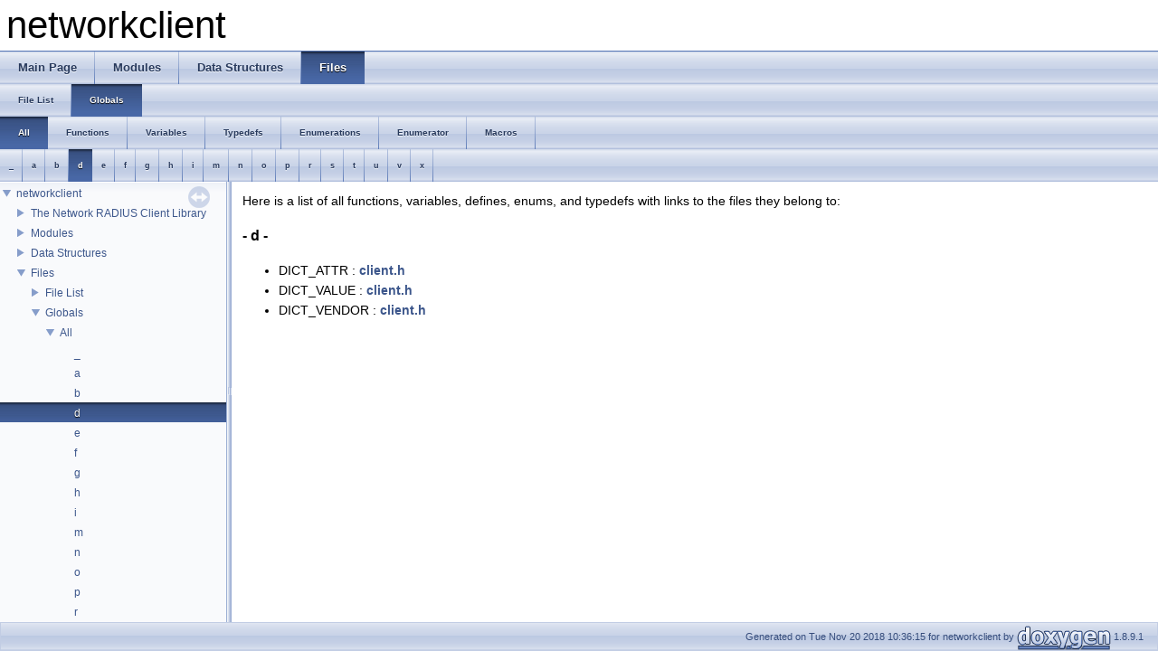

--- FILE ---
content_type: text/html
request_url: https://www.networkradius.com/doc/networkclient/globals_d.html
body_size: 4998
content:
<!DOCTYPE html PUBLIC "-//W3C//DTD XHTML 1.0 Transitional//EN" "http://www.w3.org/TR/xhtml1/DTD/xhtml1-transitional.dtd">
<html xmlns="http://www.w3.org/1999/xhtml">
<head>
<meta http-equiv="Content-Type" content="text/xhtml;charset=UTF-8"/>
<meta http-equiv="X-UA-Compatible" content="IE=9"/>
<meta name="generator" content="Doxygen 1.8.9.1"/>
<title>networkclient: Globals</title>
<link href="tabs.css" rel="stylesheet" type="text/css"/>
<script type="text/javascript" src="jquery.js"></script>
<script type="text/javascript" src="dynsections.js"></script>
<link href="navtree.css" rel="stylesheet" type="text/css"/>
<script type="text/javascript" src="resize.js"></script>
<script type="text/javascript" src="navtreedata.js"></script>
<script type="text/javascript" src="navtree.js"></script>
<script type="text/javascript">
  $(document).ready(initResizable);
  $(window).load(resizeHeight);
</script>
<link href="doxygen.css" rel="stylesheet" type="text/css" />
</head>
<body>
<div id="top"><!-- do not remove this div, it is closed by doxygen! -->
<div id="titlearea">
<table cellspacing="0" cellpadding="0">
 <tbody>
 <tr style="height: 56px;">
  <td style="padding-left: 0.5em;">
   <div id="projectname">networkclient
   </div>
  </td>
 </tr>
 </tbody>
</table>
</div>
<!-- end header part -->
<!-- Generated by Doxygen 1.8.9.1 -->
  <div id="navrow1" class="tabs">
    <ul class="tablist">
      <li><a href="index.html"><span>Main&#160;Page</span></a></li>
      <li><a href="modules.html"><span>Modules</span></a></li>
      <li><a href="annotated.html"><span>Data&#160;Structures</span></a></li>
      <li class="current"><a href="files.html"><span>Files</span></a></li>
    </ul>
  </div>
  <div id="navrow2" class="tabs2">
    <ul class="tablist">
      <li><a href="files.html"><span>File&#160;List</span></a></li>
      <li class="current"><a href="globals.html"><span>Globals</span></a></li>
    </ul>
  </div>
  <div id="navrow3" class="tabs2">
    <ul class="tablist">
      <li class="current"><a href="globals.html"><span>All</span></a></li>
      <li><a href="globals_func.html"><span>Functions</span></a></li>
      <li><a href="globals_vars.html"><span>Variables</span></a></li>
      <li><a href="globals_type.html"><span>Typedefs</span></a></li>
      <li><a href="globals_enum.html"><span>Enumerations</span></a></li>
      <li><a href="globals_eval.html"><span>Enumerator</span></a></li>
      <li><a href="globals_defs.html"><span>Macros</span></a></li>
    </ul>
  </div>
  <div id="navrow4" class="tabs3">
    <ul class="tablist">
      <li><a href="globals.html#index__"><span>_</span></a></li>
      <li><a href="globals_a.html#index_a"><span>a</span></a></li>
      <li><a href="globals_b.html#index_b"><span>b</span></a></li>
      <li class="current"><a href="globals_d.html#index_d"><span>d</span></a></li>
      <li><a href="globals_e.html#index_e"><span>e</span></a></li>
      <li><a href="globals_f.html#index_f"><span>f</span></a></li>
      <li><a href="globals_g.html#index_g"><span>g</span></a></li>
      <li><a href="globals_h.html#index_h"><span>h</span></a></li>
      <li><a href="globals_i.html#index_i"><span>i</span></a></li>
      <li><a href="globals_m.html#index_m"><span>m</span></a></li>
      <li><a href="globals_n.html#index_n"><span>n</span></a></li>
      <li><a href="globals_o.html#index_o"><span>o</span></a></li>
      <li><a href="globals_p.html#index_p"><span>p</span></a></li>
      <li><a href="globals_r.html#index_r"><span>r</span></a></li>
      <li><a href="globals_s.html#index_s"><span>s</span></a></li>
      <li><a href="globals_t.html#index_t"><span>t</span></a></li>
      <li><a href="globals_u.html#index_u"><span>u</span></a></li>
      <li><a href="globals_v.html#index_v"><span>v</span></a></li>
      <li><a href="globals_x.html#index_x"><span>x</span></a></li>
    </ul>
  </div>
</div><!-- top -->
<div id="side-nav" class="ui-resizable side-nav-resizable">
  <div id="nav-tree">
    <div id="nav-tree-contents">
      <div id="nav-sync" class="sync"></div>
    </div>
  </div>
  <div id="splitbar" style="-moz-user-select:none;" 
       class="ui-resizable-handle">
  </div>
</div>
<script type="text/javascript">
$(document).ready(function(){initNavTree('globals_d.html','');});
</script>
<div id="doc-content">
<div class="contents">
<div class="textblock">Here is a list of all functions, variables, defines, enums, and typedefs with links to the files they belong to:</div>

<h3><a class="anchor" id="index_d"></a>- d -</h3><ul>
<li>DICT_ATTR
: <a class="el" href="group__dict.html#ga51d4fbc41055fd35643c3ab4ce6b14e8">client.h</a>
</li>
<li>DICT_VALUE
: <a class="el" href="group__dict.html#gae66c1601866671adcf47af0806eac5fd">client.h</a>
</li>
<li>DICT_VENDOR
: <a class="el" href="group__dict.html#gae89a23e13e47e7af04bc8e88c0c3e061">client.h</a>
</li>
</ul>
</div><!-- contents -->
</div><!-- doc-content -->
<!-- start footer part -->
<div id="nav-path" class="navpath"><!-- id is needed for treeview function! -->
  <ul>
    <li class="footer">Generated on Tue Nov 20 2018 10:36:15 for networkclient by
    <a href="http://www.doxygen.org/index.html">
    <img class="footer" src="doxygen.png" alt="doxygen"/></a> 1.8.9.1 </li>
  </ul>
</div>
</body>
</html>


--- FILE ---
content_type: application/javascript
request_url: https://www.networkradius.com/doc/networkclient/navtreeindex0.js
body_size: 14511
content:
var NAVTREEINDEX0 =
{
"annotated.html":[2,0],
"attrs_8c.html":[3,0,2],
"attrs_8c.html#ac1d32b071e7b6114ce43710f1ffe5171":[3,0,2,8],
"client_8h.html":[3,0,3],
"client_8h.html#a003e06fdd970b06475a47e49fdeebd35":[3,0,3,21],
"client_8h.html#a026af53d3f16865128270b3d96d96925":[3,0,3,45],
"client_8h.html#a115f0156e01fb173060e59939352ca42":[3,0,3,80],
"client_8h.html#a15f25725c41416985deb9a818e211948":[3,0,3,31],
"client_8h.html#a1dfb525a4d82a53b286a9f3261266055":[3,0,3,43],
"client_8h.html#a2873891aa529b038a7e13ea69e3fd6e2":[3,0,3,33],
"client_8h.html#a2ddfa02a509e81c0fb62b928a51bed62":[3,0,3,25],
"client_8h.html#a34e92a8c7008730ff49d708203316ff3":[3,0,3,47],
"client_8h.html#a38948d7befe1f661a0ae361272521de5":[3,0,3,42],
"client_8h.html#a3a570d9c6fb4b6054b4167ae9ab633df":[3,0,3,46],
"client_8h.html#a436f0da8baa92e738d794cc5d586be08":[3,0,3,30],
"client_8h.html#a45e466ca98e2a3371323316e8df79aef":[3,0,3,36],
"client_8h.html#a490e343757bf2c93eaf169e72bf0c844":[3,0,3,84],
"client_8h.html#a4fa9aad0e9c7cc2e344b679cdbb2b67d":[3,0,3,5],
"client_8h.html#a4fdfb7b47539b9bb38c2f5da92037f1d":[3,0,3,3],
"client_8h.html#a52db89e0709b9ba4d5edfe7f68284b79":[3,0,3,39],
"client_8h.html#a633f7cc2089c2dc8aefd74accbbd635f":[3,0,3,7],
"client_8h.html#a810aa45c3bb7c0ba8a13877a03caaf27":[3,0,3,91],
"client_8h.html#a88859a5b7b287f93cf75f98cfa58ae7f":[3,0,3,18],
"client_8h.html#a8bf046ed1acf00c87c1448b2f27ab779":[3,0,3,27],
"client_8h.html#a995e6362312e8c958c62e20d9b15e881":[3,0,3,4],
"client_8h.html#a9ac2458503f22b5a3cde147fe28b3e2f":[3,0,3,20],
"client_8h.html#a9c29b764d210a69c86f2a35e1661fd32":[3,0,3,34],
"client_8h.html#a9fd914be49346cc6d60135f3ee5c819b":[3,0,3,37],
"client_8h.html#aa9e705f8e64998e042c0635e58c0a721":[3,0,3,26],
"client_8h.html#aab4fc1f7092f3b3c4c98827e713c4e4b":[3,0,3,41],
"client_8h.html#aaf9b951af8b81d1f6f8df12b01e036bb":[3,0,3,110],
"client_8h.html#ab2b926cf2dd398511201e42da66085d3":[3,0,3,49],
"client_8h.html#ab68adcf990c366dc6eca612266d92b4f":[3,0,3,22],
"client_8h.html#ab9d48a694b17698346aa2541ba96e90a":[3,0,3,24],
"client_8h.html#ac68d5c4b954848fe2329c507521b3ae5":[3,0,3,28],
"client_8h.html#ac6cfdbde479f4bafacb64cae9ffb0b3b":[3,0,3,120],
"client_8h.html#acf1edf5064e1d862e1109a5df3628d5c":[3,0,3,29],
"client_8h.html#ad0bff6d31a200adde05d45863301fd8e":[3,0,3,2],
"client_8h.html#ad64ff784b6f709d8b2d823218bf8ca2e":[3,0,3,17],
"client_8h.html#ada235554ed552cad14868c331e3b7964":[3,0,3,19],
"client_8h.html#adcc03d803460076ab4900d6a14bcfe2e":[3,0,3,32],
"client_8h.html#aeb10374a1315a322442d59bb6b15f58e":[3,0,3,44],
"client_8h.html#aee6c2bcd8717a9628c3200ec8a3d6e43":[3,0,3,50],
"client_8h.html#af155288fceb0068f0a2c2927ffd49688":[3,0,3,35],
"client_8h.html#afafb656f551e3a37d0f2cca3a615af9f":[3,0,3,48],
"client_8h_source.html":[3,0,3],
"crypto_8c.html":[3,0,4],
"custom_8c.html":[3,0,5],
"custom_8c.html#ad30a85efaa735e9a83fa7abea4707951":[3,0,5,0],
"dict_8c.html":[3,0,6],
"dict_8c.html#a0e6656b222c7c6a7ebf5bf1497b2fe91":[3,0,6,4],
"dict_8c.html#a13797038673855493f931d28556b75b5":[3,0,6,3],
"dictionaries_8c.html":[3,0,7],
"dir_59425e443f801f1f2fd8bbe4959a3ccf.html":[3,0,1],
"dir_d28a4824dc47e487b107a5db32ef43c4.html":[3,0,0],
"example__1_8c.html":[3,0,0,0],
"example__1_8c.html#ac0f2228420376f4db7e1274f2b41667c":[3,0,0,0,0],
"example__2_8c.html":[3,0,0,1],
"example__2_8c.html#ac0f2228420376f4db7e1274f2b41667c":[3,0,0,1,0],
"example__3_8c.html":[3,0,0,2],
"example__3_8c.html#ac0f2228420376f4db7e1274f2b41667c":[3,0,0,2,0],
"example__4_8c.html":[3,0,0,3],
"example__4_8c.html#a7bb93d65013c730056138b5f8906a695":[3,0,0,3,0],
"example__4_8c.html#ac0f2228420376f4db7e1274f2b41667c":[3,0,0,3,2],
"example__4_8c.html#ad6f67fc0e23e30f9883030463b146a43":[3,0,0,3,1],
"example__5_8c.html":[3,0,0,4],
"example__5_8c.html#ac0f2228420376f4db7e1274f2b41667c":[3,0,0,4,0],
"files.html":[3,0],
"functions.html":[2,1,0],
"functions_vars.html":[2,1,1],
"globals.html":[3,1,0],
"globals.html":[3,1,0,0],
"globals_a.html":[3,1,0,1],
"globals_b.html":[3,1,0,2],
"globals_d.html":[3,1,0,3],
"globals_defs.html":[3,1,6],
"globals_defs.html":[3,1,6,0],
"globals_defs_a.html":[3,1,6,1],
"globals_defs_b.html":[3,1,6,2],
"globals_defs_f.html":[3,1,6,3],
"globals_defs_g.html":[3,1,6,4],
"globals_defs_h.html":[3,1,6,5],
"globals_defs_i.html":[3,1,6,6],
"globals_defs_m.html":[3,1,6,7],
"globals_defs_n.html":[3,1,6,8],
"globals_defs_o.html":[3,1,6,9],
"globals_defs_p.html":[3,1,6,10],
"globals_defs_r.html":[3,1,6,11],
"globals_defs_s.html":[3,1,6,12],
"globals_defs_t.html":[3,1,6,13],
"globals_defs_u.html":[3,1,6,14],
"globals_defs_v.html":[3,1,6,15],
"globals_defs_x.html":[3,1,6,16],
"globals_e.html":[3,1,0,4],
"globals_enum.html":[3,1,4],
"globals_eval.html":[3,1,5],
"globals_f.html":[3,1,0,5],
"globals_func.html":[3,1,1],
"globals_g.html":[3,1,0,6],
"globals_h.html":[3,1,0,7],
"globals_i.html":[3,1,0,8],
"globals_m.html":[3,1,0,9],
"globals_n.html":[3,1,0,10],
"globals_o.html":[3,1,0,11],
"globals_p.html":[3,1,0,12],
"globals_r.html":[3,1,0,13],
"globals_s.html":[3,1,0,14],
"globals_t.html":[3,1,0,15],
"globals_type.html":[3,1,3],
"globals_u.html":[3,1,0,16],
"globals_v.html":[3,1,0,17],
"globals_vars.html":[3,1,2],
"globals_x.html":[3,1,0,18],
"group__attr.html":[1,10],
"group__attr.html#ga1859ff3d30dc49f2f80fb6d1af5b5a54":[3,0,2,7],
"group__attr.html#ga1859ff3d30dc49f2f80fb6d1af5b5a54":[3,0,3,119],
"group__attr.html#ga1859ff3d30dc49f2f80fb6d1af5b5a54":[1,10,6],
"group__attr.html#ga24d82ce4bd0fb64482d86af153a6c582":[3,0,2,2],
"group__attr.html#ga24d82ce4bd0fb64482d86af153a6c582":[3,0,3,68],
"group__attr.html#ga24d82ce4bd0fb64482d86af153a6c582":[1,10,2],
"group__attr.html#ga37bedbcc7ece1fb6845f711a69080308":[3,0,2,1],
"group__attr.html#ga37bedbcc7ece1fb6845f711a69080308":[3,0,3,67],
"group__attr.html#ga37bedbcc7ece1fb6845f711a69080308":[1,10,1],
"group__attr.html#ga5f9a2d0842faf7b1cf6228ae6d1f784a":[3,0,2,3],
"group__attr.html#ga5f9a2d0842faf7b1cf6228ae6d1f784a":[3,0,3,69],
"group__attr.html#ga5f9a2d0842faf7b1cf6228ae6d1f784a":[1,10,3],
"group__attr.html#ga92143ac42b01440a53c9925d9ee92df7":[3,0,2,4],
"group__attr.html#ga92143ac42b01440a53c9925d9ee92df7":[3,0,3,70],
"group__attr.html#ga92143ac42b01440a53c9925d9ee92df7":[1,10,4],
"group__attr.html#gacbce9bc0ccceb5e48a6801f83b978438":[3,0,2,6],
"group__attr.html#gacbce9bc0ccceb5e48a6801f83b978438":[1,10,5],
"group__attr.html#gacbce9bc0ccceb5e48a6801f83b978438":[3,0,3,118],
"group__attr.html#gada694f44cfcf01277c1198b5d567b51a":[3,0,2,0],
"group__attr.html#gada694f44cfcf01277c1198b5d567b51a":[1,10,0],
"group__attr.html#gada694f44cfcf01277c1198b5d567b51a":[3,0,3,66],
"group__build.html":[1,0],
"group__build.html#ga198d86b2e6e72c113cf38df46f634649":[1,0,2],
"group__build.html#ga198d86b2e6e72c113cf38df46f634649":[3,0,3,23],
"group__build.html#ga2aa1f52cf22074fab2e76a28abffa567":[1,0,1],
"group__build.html#ga2aa1f52cf22074fab2e76a28abffa567":[3,0,3,6],
"group__build.html#gab17ffcafe3845dcb2035908cbb3fc89c":[3,0,3,1],
"group__build.html#gab17ffcafe3845dcb2035908cbb3fc89c":[1,0,0],
"group__build.html#gaddf5ec070e9499d36b7f2009ce736076":[1,0,3],
"group__build.html#gaddf5ec070e9499d36b7f2009ce736076":[3,0,3,40],
"group__custom.html":[1,1],
"group__custom.html#ga0d575a692e87050b4436702f2b932c18":[1,1,9],
"group__custom.html#ga0d575a692e87050b4436702f2b932c18":[3,0,3,95],
"group__custom.html#ga0d575a692e87050b4436702f2b932c18":[3,0,5,2],
"group__custom.html#ga0fa30621e830b9e94fe9a915a2de5014":[3,0,3,13],
"group__custom.html#ga0fa30621e830b9e94fe9a915a2de5014":[1,1,4],
"group__custom.html#ga18eb6f5fbcf66ad2953d4433a61badad":[3,0,3,12],
"group__custom.html#ga18eb6f5fbcf66ad2953d4433a61badad":[1,1,3],
"group__custom.html#ga57dcce6d0945a7763c017dd15ef39ece":[1,1,11],
"group__custom.html#ga57dcce6d0945a7763c017dd15ef39ece":[3,0,3,104],
"group__custom.html#ga57dcce6d0945a7763c017dd15ef39ece":[3,0,5,4],
"group__custom.html#ga80560c1ef4040eb772cb81e5004e4039":[3,0,3,8],
"group__custom.html#ga80560c1ef4040eb772cb81e5004e4039":[1,1,1],
"group__custom.html#ga87bff1b7ff076e26eb65fb0bf193eb60":[1,1,10],
"group__custom.html#ga87bff1b7ff076e26eb65fb0bf193eb60":[3,0,3,103],
"group__custom.html#ga87bff1b7ff076e26eb65fb0bf193eb60":[3,0,5,3],
"group__custom.html#gaa67eb7362efa78af51a15ffe7bbbf967":[3,0,3,10],
"group__custom.html#gaa67eb7362efa78af51a15ffe7bbbf967":[1,1,2],
"group__custom.html#gab85f5de18aca2c0ed0f8881a65facbea":[1,1,8],
"group__custom.html#gab85f5de18aca2c0ed0f8881a65facbea":[3,0,3,94],
"group__custom.html#gab85f5de18aca2c0ed0f8881a65facbea":[3,0,5,1],
"group__custom.html#gad82e7f89c1f0c3a082f3d46d1a9bdbf4":[1,1,7],
"group__custom.html#gad82e7f89c1f0c3a082f3d46d1a9bdbf4":[3,0,3,16],
"group__custom.html#gaf0bf0c12a692dda80598b4d3b0aee5c3":[1,1,6],
"group__custom.html#gaf0bf0c12a692dda80598b4d3b0aee5c3":[3,0,3,15],
"group__custom.html#gafcdc065355efb510764d2bb25f8c61ad":[1,1,5],
"group__custom.html#gafcdc065355efb510764d2bb25f8c61ad":[3,0,3,14],
"group__dict.html":[1,4],
"group__dict.html#ga056fb8d65e3f9ba52764ca3a11e83e78":[3,0,3,72],
"group__dict.html#ga056fb8d65e3f9ba52764ca3a11e83e78":[1,4,11],
"group__dict.html#ga056fb8d65e3f9ba52764ca3a11e83e78":[3,0,6,1],
"group__dict.html#ga0f03076c266b48b8ed7d0696cf426639":[3,0,7,4],
"group__dict.html#ga0f03076c266b48b8ed7d0696cf426639":[1,4,21],
"group__dict.html#ga0f03076c266b48b8ed7d0696cf426639":[3,0,3,140],
"group__dict.html#ga14d429ef6631ca0912951648b3fe2c56":[3,0,3,77],
"group__dict.html#ga14d429ef6631ca0912951648b3fe2c56":[1,4,16],
"group__dict.html#ga14d429ef6631ca0912951648b3fe2c56":[3,0,6,6],
"group__dict.html#ga22182ba39be33f2749ed92e184a43205":[3,0,7,3],
"group__dict.html#ga22182ba39be33f2749ed92e184a43205":[1,4,20],
"group__dict.html#ga22182ba39be33f2749ed92e184a43205":[3,0,3,139],
"group__dict.html#ga4a0935d6568534ec4a5e2b676af8e405":[3,0,3,63],
"group__dict.html#ga4a0935d6568534ec4a5e2b676af8e405":[1,4,9],
"group__dict.html#ga4af5a2f549cf602f96a1339b4057face":[3,0,3,74],
"group__dict.html#ga4af5a2f549cf602f96a1339b4057face":[1,4,13],
"group__dict.html#ga51d4fbc41055fd35643c3ab4ce6b14e8":[3,0,3,51],
"group__dict.html#ga51d4fbc41055fd35643c3ab4ce6b14e8":[1,4,5],
"group__dict.html#ga6339a6837bb714b8b726e9cb426e86f3":[3,0,3,11],
"group__dict.html#ga6339a6837bb714b8b726e9cb426e86f3":[1,4,4],
"group__dict.html#ga69bddd33688f633158ae0891c470aafd":[3,0,3,54],
"group__dict.html#ga69bddd33688f633158ae0891c470aafd":[1,4,8],
"group__dict.html#ga7415ed436919dc26dd0dab3e34dd9b75":[1,4,18],
"group__dict.html#ga7415ed436919dc26dd0dab3e34dd9b75":[3,0,3,137],
"group__dict.html#ga7415ed436919dc26dd0dab3e34dd9b75":[3,0,7,1],
"group__dict.html#ga8ec2d8ac42ce93f2afa1ef565dd4796a":[3,0,3,75],
"group__dict.html#ga8ec2d8ac42ce93f2afa1ef565dd4796a":[1,4,14],
"group__dict.html#ga906812acb589a059c281b8bb96f422b8":[3,0,3,9],
"group__dict.html#ga906812acb589a059c281b8bb96f422b8":[1,4,3],
"group__dict.html#ga980acb5db141f4d224a2ece8b144ab47":[3,0,3,76],
"group__dict.html#ga980acb5db141f4d224a2ece8b144ab47":[3,0,6,5],
"group__dict.html#ga980acb5db141f4d224a2ece8b144ab47":[1,4,15],
"group__dict.html#ga9c49259a49dc3086b4a05c19c7ce8a6f":[3,0,3,73],
"group__dict.html#ga9c49259a49dc3086b4a05c19c7ce8a6f":[1,4,12],
"group__dict.html#ga9c49259a49dc3086b4a05c19c7ce8a6f":[3,0,6,2],
"group__dict.html#ga9daac35872ca7459f0d24a362fc03a5c":[1,4,19],
"group__dict.html#ga9daac35872ca7459f0d24a362fc03a5c":[3,0,3,138],
"group__dict.html#ga9daac35872ca7459f0d24a362fc03a5c":[3,0,7,2],
"group__dict.html#gaa1b3219cbc339f1a5ac2ef42cecfb1be":[3,0,3,71],
"group__dict.html#gaa1b3219cbc339f1a5ac2ef42cecfb1be":[1,4,10],
"group__dict.html#gaa1b3219cbc339f1a5ac2ef42cecfb1be":[3,0,6,0],
"group__dict.html#gab1e2e24d16de5449515d58b99a645ee7":[1,4,22],
"group__dict.html#gab1e2e24d16de5449515d58b99a645ee7":[3,0,11,14],
"group__dict.html#gab1e2e24d16de5449515d58b99a645ee7":[3,0,3,141],
"group__dict.html#gae4a9db697066d306744ee12ece9dc29a":[1,4,17],
"group__dict.html#gae4a9db697066d306744ee12ece9dc29a":[3,0,3,136],
"group__dict.html#gae4a9db697066d306744ee12ece9dc29a":[3,0,7,0],
"group__dict.html#gae66c1601866671adcf47af0806eac5fd":[3,0,3,52],
"group__dict.html#gae66c1601866671adcf47af0806eac5fd":[1,4,6],
"group__dict.html#gae89a23e13e47e7af04bc8e88c0c3e061":[3,0,3,53],
"group__dict.html#gae89a23e13e47e7af04bc8e88c0c3e061":[1,4,7],
"group__dict.html#gga4a0935d6568534ec4a5e2b676af8e405a24981f0dd1bd5dca3da7307efe7aecd3":[3,0,3,63,0],
"group__dict.html#gga4a0935d6568534ec4a5e2b676af8e405a24981f0dd1bd5dca3da7307efe7aecd3":[1,4,9,0],
"group__dict.html#gga4a0935d6568534ec4a5e2b676af8e405a4de458cc808b6c8775d4b010d4f4350b":[1,4,9,10],
"group__dict.html#gga4a0935d6568534ec4a5e2b676af8e405a4de458cc808b6c8775d4b010d4f4350b":[3,0,3,63,10],
"group__dict.html#gga4a0935d6568534ec4a5e2b676af8e405a5743345437e834c630a2154e2b236d2a":[3,0,3,63,11],
"group__dict.html#gga4a0935d6568534ec4a5e2b676af8e405a5743345437e834c630a2154e2b236d2a":[1,4,9,11],
"group__dict.html#gga4a0935d6568534ec4a5e2b676af8e405a616e0feeb608ecdb64186a30663386ee":[3,0,3,63,3],
"group__dict.html#gga4a0935d6568534ec4a5e2b676af8e405a616e0feeb608ecdb64186a30663386ee":[1,4,9,3],
"group__dict.html#gga4a0935d6568534ec4a5e2b676af8e405a93b06e83ab7cd9996ee4063d49840fe5":[1,4,9,6],
"group__dict.html#gga4a0935d6568534ec4a5e2b676af8e405a93b06e83ab7cd9996ee4063d49840fe5":[3,0,3,63,6],
"group__dict.html#gga4a0935d6568534ec4a5e2b676af8e405a9501f9406e9a1fbf2a8d86e5ee3aec59":[3,0,3,63,1],
"group__dict.html#gga4a0935d6568534ec4a5e2b676af8e405a9501f9406e9a1fbf2a8d86e5ee3aec59":[1,4,9,1],
"group__dict.html#gga4a0935d6568534ec4a5e2b676af8e405ab41cf0658d3e51576be4cb90b4fa2738":[1,4,9,4],
"group__dict.html#gga4a0935d6568534ec4a5e2b676af8e405ab41cf0658d3e51576be4cb90b4fa2738":[3,0,3,63,4],
"group__dict.html#gga4a0935d6568534ec4a5e2b676af8e405ac8f14dd3d4e84847773baac5a3c2fc79":[3,0,3,63,5],
"group__dict.html#gga4a0935d6568534ec4a5e2b676af8e405ac8f14dd3d4e84847773baac5a3c2fc79":[1,4,9,5],
"group__dict.html#gga4a0935d6568534ec4a5e2b676af8e405acb5b5f4edbcd9c49c891d39f0d09d5ae":[3,0,3,63,2],
"group__dict.html#gga4a0935d6568534ec4a5e2b676af8e405acb5b5f4edbcd9c49c891d39f0d09d5ae":[1,4,9,2],
"group__dict.html#gga4a0935d6568534ec4a5e2b676af8e405adc58f02bfe4fcb1cd3a67c7bf63a1be1":[3,0,3,63,9],
"group__dict.html#gga4a0935d6568534ec4a5e2b676af8e405adc58f02bfe4fcb1cd3a67c7bf63a1be1":[1,4,9,9],
"group__dict.html#gga4a0935d6568534ec4a5e2b676af8e405ae96d2775cc88b10b3b885d13db401229":[3,0,3,63,7],
"group__dict.html#gga4a0935d6568534ec4a5e2b676af8e405ae96d2775cc88b10b3b885d13db401229":[1,4,9,7],
"group__dict.html#gga4a0935d6568534ec4a5e2b676af8e405af6feb5919fe01b268f6effd1d33a753a":[1,4,9,8],
"group__dict.html#gga4a0935d6568534ec4a5e2b676af8e405af6feb5919fe01b268f6effd1d33a753a":[3,0,3,63,8],
"group__error.html":[1,2],
"group__error.html#ga25669c6d2e33935b0b8506fe731354d9":[3,0,3,64],
"group__error.html#ga25669c6d2e33935b0b8506fe731354d9":[1,2,1]
};


--- FILE ---
content_type: application/javascript
request_url: https://www.networkradius.com/doc/networkclient/navtreedata.js
body_size: 789
content:
var NAVTREE =
[
  [ "networkclient", "index.html", [
    [ "The Network RADIUS Client Library", "index.html", [
      [ "License", "index.html#License", null ]
    ] ],
    [ "Modules", "modules.html", "modules" ],
    [ "Data Structures", null, [
      [ "Data Structures", "annotated.html", "annotated" ],
      [ "Data Fields", "functions.html", [
        [ "All", "functions.html", null ],
        [ "Variables", "functions_vars.html", null ]
      ] ]
    ] ],
    [ "Files", null, [
      [ "File List", "files.html", "files" ],
      [ "Globals", "globals.html", [
        [ "All", "globals.html", "globals_dup" ],
        [ "Functions", "globals_func.html", null ],
        [ "Variables", "globals_vars.html", null ],
        [ "Typedefs", "globals_type.html", null ],
        [ "Enumerations", "globals_enum.html", null ],
        [ "Enumerator", "globals_eval.html", null ],
        [ "Macros", "globals_defs.html", "globals_defs" ]
      ] ]
    ] ]
  ] ]
];

var NAVTREEINDEX =
[
"annotated.html",
"group__error.html#ga7e193a1068610de34a4880ac9888c47b",
"md5_8c.html#a22c5b6b56a260ea33a06c9fdebed523e",
"radius_8h.html#abef6325cd3fba481d06f701878377cb5"
];

var SYNCONMSG = 'click to disable panel synchronisation';
var SYNCOFFMSG = 'click to enable panel synchronisation';

--- FILE ---
content_type: application/javascript
request_url: https://www.networkradius.com/doc/networkclient/globals_dup.js
body_size: 164
content:
var globals_dup =
[
    [ "_", "globals.html", null ],
    [ "a", "globals_a.html", null ],
    [ "b", "globals_b.html", null ],
    [ "d", "globals_d.html", null ],
    [ "e", "globals_e.html", null ],
    [ "f", "globals_f.html", null ],
    [ "g", "globals_g.html", null ],
    [ "h", "globals_h.html", null ],
    [ "i", "globals_i.html", null ],
    [ "m", "globals_m.html", null ],
    [ "n", "globals_n.html", null ],
    [ "o", "globals_o.html", null ],
    [ "p", "globals_p.html", null ],
    [ "r", "globals_r.html", null ],
    [ "s", "globals_s.html", null ],
    [ "t", "globals_t.html", null ],
    [ "u", "globals_u.html", null ],
    [ "v", "globals_v.html", null ],
    [ "x", "globals_x.html", null ]
];